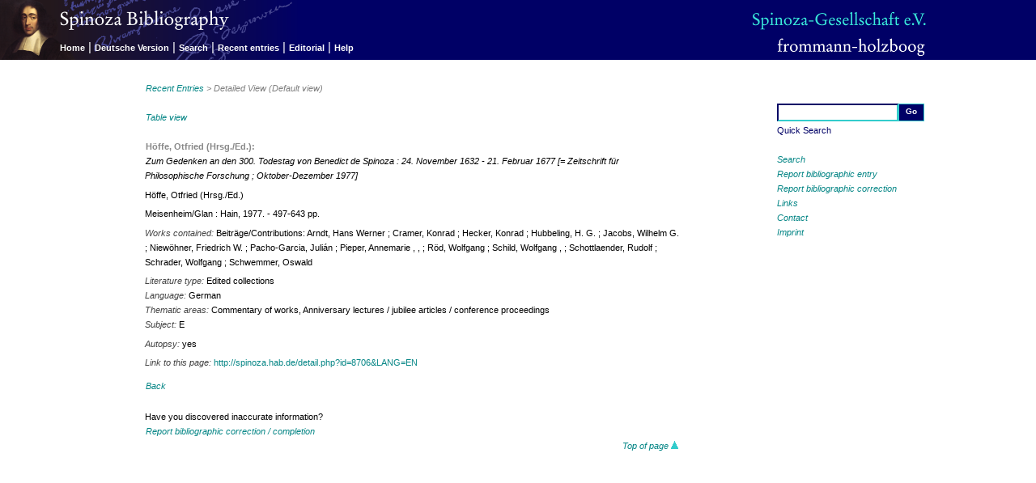

--- FILE ---
content_type: text/html; charset=utf-8
request_url: http://spinoza.hab.de/index.php?LANG=EN&module=Bibliografie&action=show_detail&id=8706&aspect=normal&origin=show_latest
body_size: 7782
content:
<?xml version="1.0" encoding="utf-8"?>
<!DOCTYPE html PUBLIC "-//W3C//DTD XHTML 1.0 Transitional//EN" "http://www.w3.org/TR/xhtml1/DTD/xhtml1-transitional.dtd">
<html xmlns="http://www.w3.org/1999/xhtml" xml:lang="en" lang="en" dir="ltr">

<!-- 
       Diese Webanwendung wurde realisiert durch / This web application was implemented by:
	
                               golden section / Stuttgart
                              http://www.goldensection.de
                 Konzeption und Webdesign / concept and design: Klaus Pfeiffer
           Technische Umsetzung / technical design and implementation: Stefan Albertz
-->

<!-- BEGIN Head-Bereich -->
<head>
<title>Spinoza Bibliografie - Spinoza Gesellschaft e.V.</title>

<!-- BEGIN Meta-Tags -->
<meta http-equiv="Content-Type" content="text/html; charset=utf-8" />
<meta name="publisher" content="Friedrich Frommann Verlag / Günther Holzboog" />
<meta name="copyright" content="Spinoza-Gesellschaft e.V." />
<meta name="keywords" content="Spinoza,Baruch de Spinoza,Bibliography,Open Access,Literature search,Spinoza-Gesellschaft,Spinoza Gesellschaft,frommann-holzboog,Friedrich Frommann,Günther Holzboog" />
<meta name="description" content="Bibliography on literature by and about Baruch de Spinoza's works, published by the Spinoza-Gesellschaft e.V. under the direction of Manfred Walther and Winfried Schröder. Open Access Database for literature research including background information about academic work." />
<meta name="robots" content="index,follow" />
<!-- END Meta-Tags -->

<!-- BEGIN CSS-Definition -->
<link rel="stylesheet" media="screen" href="css/screen.css" type="text/css" /><link rel="stylesheet" media="print" href="css/print.css" type="text/css" /><!-- END CSS-Definition -->

</head>
<!-- END Head-Bereich -->

<body>
<!-- BEGIN Seitentitel -->
<div id="website">
  <h1>Spinoza Bibliography</h1>
  <h2>Published by the Spinoza-Gesellschaft e.V. and directed by Manfred Walther</h2>
</div>
<!-- END Seitentitel -->

<!-- BEGINN Oberer Navigationsbereich -->
<div id="navizone">
  <a name="top"></a>

<!-- BEGINN Logos -->
  <div id="navilogo1">
     <img src="images/spinozabibliografie_EN.png" alt="Baruch Spinoza" name="spinozalogo" />
  </div>

  <div id="navilogo2">
    <a href="http://www.spinoza-gesellschaft.de/" target="_blank">
      <img src="images/gesellschaft.png" alt="Spinoza-Gesellschaft e.V." name="gesellschaftlogo" />
    </a>
  </div>

  <div id="navilogo3">
   <a href="http://www.frommann-holzboog.de" target="_blank">
      <img src="images/frommannholzboog.png" alt="Friedrich Frommann Verlag &middot; G&uuml;nther Holzboog" name="verlagslogo" />
    </a>
  </div>
<!-- END Logos -->

  <div id="menubar">
	<a class="menu" href="/index.php?action=show_page_home">Home</a>

<span class="menuline">|</span>
<a class="menu" href="/index.php?action=switch_lang&amp;uri=%2Findex.php%3FLANG%3DEN%26module%3DBibliografie%26action%3Dshow_detail%26id%3D8706%26aspect%3Dnormal%26origin%3Dshow_latest">Deutsche Version</a>

<span class="menuline">|</span>
<a class="menu" href="/index.php?action=show_search&amp;search_reset=true&amp;quicksearch_reset=true">Search</a>

<span class="menuline">|</span>
<a class="menu" href="/index.php?action=show_latest&amp;search_reset=true&amp;quicksearch_reset=true">Recent entries</a>

<span class="menuline">|</span>
<a class="menu" href="/index.php?action=show_page_editorial">Editorial</a>

<span class="menuline">|</span>
<a class="menu" href="/index.php?action=show_page_help#detail">Help</a>
 
  </div>
<!-- END Menubar -->

</div>
<!-- END Oberer Navigationsbereich -->



<!-- BEGIN Rechter Navigationspereich -->
<div id="sidenavi">
<!-- BEGIN Schnellsuche-Formular -->
  <form name="quicksearch" method="post" action="?module=Bibliografie&amp;action=show_results">

   <table id="quicksearch"><tr><td>
        <input type="hidden" name="search_reset" value="true" />
        <input type="hidden" name="quicksearch_submit" value="true" />
        <input class="quicksearch_input" type="text" name="quicksearch_value" alt="Quick Search" value="" />
      </td><td>
        <input class="quicksearch_submit" type="submit" name="submit" value="Go" />
      </td></tr>
      <tr><td colspan="2">Quick Search</td></tr>
    </table>
  </form>
<!-- END Schnellsuche-Formular -->
  <p>
	<a href="/index.php?action=show_search">Search</a><br />
<a href="/index.php?action=show_report_entry">Report bibliographic entry</a><br />
<a href="/index.php?action=show_report_correction&amp;id=8706">Report bibliographic correction</a><br />
<a href="/index.php?action=show_links">Links</a><br />
<a href="/index.php?action=show_page_contact">Contact</a><br />
<a href="/index.php?action=show_page_impressum">Imprint</a>  </p>
</div>
<!-- END Rechter Navigationspereich -->

<!-- BEGINN Content-Bereich -->
<div id="content_area">
  <div id="seitentitel">
<h1> <a href="index.php?module=Bibliografie&amp;action=show_latest">Recent Entries</a>&nbsp;&gt;&nbsp;Detailed View (Default view) </h1>
  </div>
  <div id="text_content">    <!-- text_content/ -->
   <p class="linkline2"><a href="index.php?module=Bibliografie&amp;action=show_detail&amp;id=8706&amp;aspect=raw&amp;origin=show_latest">Table view</a></p>

	<div class="eintrag_detail">    <!-- eintrag_detail / -->
<p>
<span class="eintrag_autor_fehlt">Höffe, Otfried (Hrsg./Ed.): <br /></span><span class="eintrag_titel"> <!-- eintrag_titel / -->
Zum Gedenken an den 300. Todestag von Benedict de Spinoza : 24. November 1632 - 21. Februar 1677 [= Zeitschrift für Philosophische Forschung ; Oktober-Dezember 1977]</span> <!-- /eintrag_titel -->
</p>
<p>Höffe, Otfried (Hrsg./Ed.)</p>
<p>Meisenheim/Glan : Hain, 1977. - 497-643 pp.</p>
<p><span class="eintrag_enthaelt"> <!-- eintrag_enthaelt / -->
<span class="eintrag_label">Works contained: </span>Beiträge/Contributions: Arndt, Hans Werner ; Cramer, Konrad ; Hecker, Konrad ; Hubbeling, H. G. ; Jacobs, Wilhelm G. ; Niewöhner, Friedrich W. ; Pacho-Garcia, Julián ; Pieper, Annemarie , , ; Röd, Wolfgang ; Schild, Wolfgang , ; Schottlaender, Rudolf ; Schrader, Wolfgang ; Schwemmer, Oswald <br /></span> <!-- /eintrag_enthaelt -->
</p>
<p><span class="eintrag_literatursorte"><span class="eintrag_label">Literature type: </span>Edited collections<br /></span><span class="eintrag_sprache"><span class="eintrag_label">Language: </span>German<br /></span><span class="eintrag_sachgebiet"> <!-- eintrag_sachgebiet / -->
<span class="eintrag_label">Thematic areas: </span>Commentary of works, Anniversary lectures / jubilee articles / conference proceedings<br /></span> <!-- /eintrag_sachgebiet -->
<span class="eintrag_behandelt"><span class="eintrag_label">Subject: </span>E<br /></span></p>
<p></p>
<p><span class="eintrag_autopsie"><span class="eintrag_label">Autopsy: </span>yes<br /></span></p>
<p><span class="eintrag_permalink"> <!-- eintrag_permalink / -->
<span class="eintrag_label">Link to this page: </span><a class="permalink" href="http://spinoza.hab.de/detail.php?id=8706&amp;LANG=EN" title="citable link">http://spinoza.hab.de/detail.php?id=8706&amp;LANG=EN</a></span> <!-- /eintrag_permalink -->
</p>
</div>    <!-- /eintrag_detail  -->

<p class="linkline1"> 	<a href="javascript:history.back();">Back</a>
 </p>

  </div>  <!-- /text_content -->

  <div id="hinweis_content">
    <p class="eintrag">Have you discovered inaccurate information?</p>
    <p class="linkline1"><a href="/index.php?action=show_report_correction&amp;id=8706">Report bibliographic correction / completion</a></p>
	<p class="goto_top_last"><a href="#top">Top of page&nbsp;<img src="images/pfeil_oben.gif" alt="Back to top of page" /></a></p>
  </div>
</div>
<!-- END Content-Bereich --><a name="bottom"></a> 
<div id="footer">
</div>



</body>
</html>
